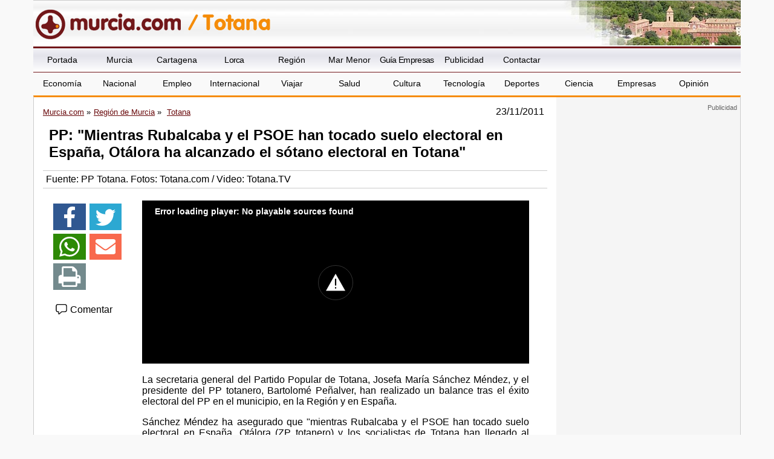

--- FILE ---
content_type: text/html
request_url: https://www.murcia.com/totana/noticias/2011/11/23-psoe-ha-tocado-suelo-electoral-otalora-ha-alcanzado-sotano.asp
body_size: 40298
content:

<!DOCTYPE html>
<!--[if lt IE 7]>      <html class="no-js lt-ie9 lt-ie8 lt-ie7"> <![endif]-->
<!--[if IE 7]>         <html class="no-js lt-ie9 lt-ie8"> <![endif]-->
<!--[if IE 8]>         <html class="no-js lt-ie9"> <![endif]-->
<!--[if gt IE 8]><!--> <html lang="es" class="no-js"> <!--<![endif]-->
    <head>
	
		   <meta charset="utf-8" />
       
      <title>PP: "Mientras Rubalcaba y el PSOE han tocado suelo electoral en Espa&ntilde;a, Otálora ha alcanzado el sótano electoral en Totana" - Totana - murcia.com</title>
        



<meta name="generator" content="Avatar Internet SLL" />
<meta http-equiv="content" content="no-cache" />
<meta http-equiv="Content-Type" content="text/html; charset=utf-8" />

<meta name="description" content="Murcia.com - Noticias de la Region de Murcia. PP: Mientras Rubalcaba y el PSOE han tocado suelo electoral en Espa&ntilde;a, Otálora ha alcanzado el sótano electoral en Totana - Totana - murcia.com. Noticias de la Region de Murcia y sus municipios, noticias de Murcia, noticias de Cartagena, noticias de Lorca, etc." />

<meta name="keywords" content="Murcia, Cartagena, Lorca, Yecla, Caravaca, informacion, actualidad, empresas, Noticias de la Region de Murcia, noticias de Murcia" />
<meta name="robots" content="all" />
<meta name="author" content="Murcia.com" />
<meta http-equiv="Content-Language" content="es" />
<meta name="progid" content="Murcia.com" />
<meta name="verify-v1" content="2K8J/2KmTBxyG5NDoQu7o+zlzvSKGYe+u3pu3+K+2nQ=" />
<meta property="fb:app_id" content="861445917272731"/>

<link rel="shortcut icon" href="/favicon.ico" />
<link rel="manifest" href="/manifest.json">
<style type="text/css">

	#topsection2 { background:url(/images/fondo-totana.jpg) top center no-repeat; }

</style>


<script type="text/javascript" src="/includes/swfobject.js"></script>

<script type="text/javascript" src="/includes/jquery.js"></script>

<script type="text/javascript" src="/includes/ddaccordion.js"></script>

<script type="text/javascript">

ddaccordion.init({
	headerclass: "submenuheader", //Shared CSS class name of headers group
	contentclass: "submenu", //Shared CSS class name of contents group
	collapseprev: true, //Collapse previous content (so only one open at any time)? true/false 
	defaultexpanded: [], //index of content(s) open by default [index1, index2, etc] [] denotes no content
	animatedefault: false, //Should contents open by default be animated into view?
	persiststate: false, //persist state of opened contents within browser session?
	toggleclass: ["", ""], //Two CSS classes to be applied to the header when it's collapsed and expanded, respectively ["class1", "class2"]
	togglehtml: ["suffix", "", ""], //Additional HTML added to the header when it's collapsed and expanded, respectively  ["position", "html1", "html2"] (see docs)
	animatespeed: "normal" //speed of animation: "fast", "normal", or "slow"
})



</script>
<script async src="//pagead2.googlesyndication.com/pagead/js/adsbygoogle.js"></script>

<script>(adsbygoogle=window.adsbygoogle||[]).requestNonPersonalizedAds=1;</script>

<script>
     (adsbygoogle = window.adsbygoogle || []).push({
          google_ad_client: "ca-pub-4413343417980043",
          enable_page_level_ads: true
     });
</script>

        <meta name="viewport" content="width=device-width, initial-scale=1">
        
        
        <link  rel="stylesheet" href="/css/estilo1.min.css">
        
        <link rel="stylesheet" href="/css/jquery.sidr.dark.css">
        <!-- html5.js - IE  9 -->
		<!--[if lt IE 9]>
    		<script src="http://html5shim.googlecode.com/svn/trunk/html5.js"></script>
		<![endif]-->
 		<!-- css3-mediaqueries.js for IE - 9 -->
		<!--[if lt IE 9]>
    		<script src="http://css3-mediaqueries-js.googlecode.com/svn/trunk/css3-mediaqueries.js"></script>
		<![endif]-->      

<link rel="amphtml" href="http://amp.murcia.com/totana/noticias/2011/11/23-psoe-ha-tocado-suelo-electoral-otalora-ha-alcanzado-sotano.asp" />
<link rel="image_src" href="https://www.murcia.com/noticias/fotos//2011/11/23/231120111710241.jpg" /> 
    
<script type="text/javascript">
  window._taboola = window._taboola || [];
  _taboola.push({article:'auto'});
  !function (e, f, u, i) {
    if (!document.getElementById(i)){
      e.async = 1;
      e.src = u;
      e.id = i;
      f.parentNode.insertBefore(e, f);
    }
  }(document.createElement('script'),
  document.getElementsByTagName('script')[0],
  '//cdn.taboola.com/libtrc/murciacom/loader.js',
  'tb_loader_script');
  if(window.performance && typeof window.performance.mark == 'function')
    {window.performance.mark('tbl_ic');}
</script>


<meta content="https://www.murcia.com/noticias/fotos//2011/11/23/231120111710241.jpg" property="og:image" />     

<meta name="twitter:card" content="summary_large_image">
<meta name="twitter:title" content="PP: 'Mientras Rubalcaba y el PSOE han tocado suelo electoral en Espa&ntilde;a, Otálora ha alcanzado el sótano electoral en Totana' - Totana - murcia.com">
<meta name="twitter:image" content="https://www.murcia.com/noticias/fotos//2011/11/23/231120111710241.jpg">
<meta name="twitter:url" content="https://www.murcia.com/totana/noticias/2011/11/23-psoe-ha-tocado-suelo-electoral-otalora-ha-alcanzado-sotano.asp">
<meta name="twitter:description" content="PP: 'Mientras Rubalcaba y el PSOE han tocado suelo electoral en Espa&ntilde;a, Otálora ha alcanzado el sótano electoral en Totana'">


    </head>
    <body id="web">
 		
       <header>
 
	   
       <div class="header">
		         
            <div id="mobile-header">
             <a id="responsive-menu-button" href="#menusup"><svg xmlns="http://www.w3.org/2000/svg" width="2.1em" height="2.1em" preserveAspectRatio="xMidYMid meet" viewBox="0 0 16 16"><path fill="white" fill-rule="evenodd" d="M14 5H2V3h12v2zm0 4H2V7h12v2zM2 13h12v-2H2v2z" clip-rule="evenodd"/></svg></a>
             </div>

       </div>
       
<div id="topsection2">
    <div class="logo" style="background:url(/images/logo-murcia-totana.gif) left no-repeat;">
      
      <h1 id="h1ciudad">
      <a href="/" class="a1" title="Murcia"><span class="oculto">Murcia.com /</span><img src="/images/logo-p.png" alt="Murcia.com" title="Murcia.com" /></a>
      <a href="/totana" class="a2" title="Noticias de Totana"><span class="oculto">Totana</span></a>
      </h1>
	  
    </div>
  </div>
   
    <nav id="menusup">

    <ul itemscope="" itemtype="http://schema.org/SiteNavigationElement">
	  <li itemprop="name" class="vweb"><a href="/movil/index.asp?web=1" rel="nofollow" itemprop="url">Ir a versi&oacute;n web</a></li>    
      <li itemprop="name"><a href="/" title="Murcia" itemprop="url">Portada</a></li>
      <li itemprop="name" ><a href="/ciudad" title="Noticias de Murcia" itemprop="url">Murcia</a></li>
      <li itemprop="name" ><a href="/cartagena" title="Noticias de Cartagena" itemprop="url">Cartagena</a></li>
      <li itemprop="name" ><a href="/lorca" title="Noticias de Lorca" itemprop="url">Lorca</a></li>
      <li itemprop="name" ><a href="/region" title="Noticias de la Regi&oacute;n de Murcia" itemprop="url">Regi&oacute;n</a></li>
      <li itemprop="name"><a href="/marmenor" title="Noticias del Mar Menor" itemprop="url">Mar Menor</a></li>
      <li itemprop="name"><a href="/guia-empresas.asp" title="Gu&iacute;a de Empresas de la Regi&oacute;n de Murcia" itemprop="url">Gu&iacute;a Empresas</a></li>
      
      <li itemprop="name"><a href="/publicidad" title="Publicidad" itemprop="url">Publicidad</a></li>
      <li itemprop="name"><a href="/contactar.asp" title="Contactar" itemprop="url">Contactar</a></li>
  
  <!--<form action="https://www.murcia.com/resultados.asp" id="cse-search-box" class="myform">
  <div class="caja">
    <input type="hidden" name="cx" value="partner-pub-4413343417980043:bd14wbgfnsw" />
    <input type="hidden" name="cof" value="FORID:11" />
    <input type="hidden" name="ie" value="ISO-8859-1" />
    <input id="buscar" type="text" name="q" size="20" class="textinput" />
    <input name="sa" value="Buscar" class="submit" type="image" src="/images/buscar-google.gif" alt="Buscar en Google" />
  </div>
</form>
<script type="text/javascript">
(function() { var f = document.getElementById('cse-search-box'); if (!f) { f = document.getElementById('searchbox_demo'); } if (f && f.q) { var q = f.q; var n = navigator; var l = location; if (n.platform == 'Win32') { q.style.cssText = 'border: 0;'; } var b = function() { if (q.value == '') { q.style.background = '#FFFFFF url(/images/google_custom_search_watermark.gif) 2px 2px no-repeat'; } }; var f = function() { q.style.background = '#ffffff'; }; q.onfocus = f; q.onblur = b; if (!/[&?]q=[^&]/.test(l.search)) { b(); } } })();
</script>
<noscript><p>buscador de google</p></noscript>-->

<li itemprop="name" class="clearleft"><a href="/economia" title="Noticias de Econom&iacute;a" itemprop="url">Econom&iacute;a</a></li>
<li itemprop="name"><a href="/nacional" title="Noticias de Nacional" itemprop="url">Nacional</a></li>
<li itemprop="name"><a href="/empleo" title="Noticias de Empleo" itemprop="url">Empleo</a></li>
<li itemprop="name"><a href="/internacional" title="Noticias de Internacional" itemprop="url">Internacional</a></li>
<li itemprop="name"><a href="/viajar" title="Noticias de Viajar" itemprop="url">Viajar</a></li>
<li itemprop="name"><a href="/salud" title="Noticias de Salud" itemprop="url">Salud</a></li>
<li itemprop="name"><a href="/cultura" title="Noticias de Cultura" itemprop="url">Cultura</a></li>
<li itemprop="name"><a href="/tecnologia" title="Noticias de Tecnolog&iacute;a" itemprop="url">Tecnolog&iacute;a</a></li>
<li itemprop="name"><a href="/deportes" title="Noticias de Deportes" itemprop="url">Deportes</a></li>
<li itemprop="name"><a href="/ciencia" title="Noticias de Ciencia" itemprop="url">Ciencia</a></li>
<li itemprop="name"><a href="/empresa" title="Noticias de Empresas" itemprop="url">Empresas</a></li>
<li itemprop="name"><a href="/opinion" title="Noticias de Opini&oacute;n" itemprop="url">Opini&oacute;n</a></li>

    </ul>

</nav>
          

       
       </header>       
       <div class="contenedor">
        <div class="content col-9">
        <article class="noticia col-12" itemscope="itemscope" itemtype="https://schema.org/NewsArticle">
		<meta itemprop="url" content="/totana/noticias/2011/11/23-psoe-ha-tocado-suelo-electoral-otalora-ha-alcanzado-sotano.asp">
        <header>
        
    <div class="fecha migas">    
<ol itemscope itemtype="http://schema.org/BreadcrumbList">
<li itemprop="itemListElement" itemscope itemtype="http://schema.org/ListItem"><a itemprop="item" href="/" title="Murcia.com"><span itemprop="name">Murcia.com</span></a><meta itemprop="position" content="1" /></li>
<li itemprop="itemListElement" itemscope itemtype="http://schema.org/ListItem"><a itemprop="item" href="/region/" title="Regi&oacute;n de Murcia" ><span itemprop="name">Regi&oacute;n de Murcia</span></a><meta itemprop="position" content="2" /></li>

<li itemprop="itemListElement" itemscope itemtype="http://schema.org/ListItem">
<a itemprop="item" href="/totana" title="Totana"><span itemprop="name">Totana</span></a>
<meta itemprop="position" content="3" /></li>

</ol>

<time itemprop="datePublished" content="23/11/2011">23/11/2011</time>
<meta itemprop="dateCreated" content="23/11/2011">
<meta itemprop="dateModified" content="23/11/2011">
</div>
        
        <h1 itemprop="name">PP: "Mientras Rubalcaba y el PSOE han tocado suelo electoral en Espa&#241;a, Otálora ha alcanzado el sótano electoral en Totana"</h1>
        <meta itemprop="headline" content="PP: Mientras Rubalcaba y el PSOE han tocado suelo electoral en Espa&#241;a, Otálora ha alcanzado el sótan">
		<meta itemscope itemprop="mainEntityOfPage"  itemType="https://schema.org/WebPage" itemid="/totana/noticias/2011/11/23-psoe-ha-tocado-suelo-electoral-otalora-ha-alcanzado-sotano.asp"/> 
		<div class="autor">Fuente: <author itemprop="author">PP Totana. Fotos: Totana.com / Video: Totana.TV</author></div>
        </header>
        <div itemprop="description"><h3></h3></div>
        <div class="col-12">
        
        <div class="col-2 redeslat">
               
        		  <!-- AddThis Button BEGIN -->
        <div class="addthis_vertical_follow_toolbox addthis_32x32_style">
        <ul class="redes">
        <li><a href="https://www.facebook.com/sharer.php?u=https://www.murcia.com/totana/noticias/2011/11/23-psoe-ha-tocado-suelo-electoral-otalora-ha-alcanzado-sotano.asp" target="_blank" rel=nofollow><svg xmlns="http://www.w3.org/2000/svg" width="100%" height="2.1em" preserveAspectRatio="xMidYMid meet" viewBox="0 0 320 512"><path fill="white" d="m279.14 288l14.22-92.66h-88.91v-60.13c0-25.35 12.42-50.06 52.24-50.06h40.42V6.26S260.43 0 225.36 0c-73.22 0-121.08 44.38-121.08 124.72v70.62H22.89V288h81.39v224h100.17V288z"/></svg></a></li>
<li><a href="https://twitter.com/intent/tweet?text=PP: Mientras Rubalcaba y el PSOE han tocado suelo electoral en Espa&#241;a, Otálora ha alcanzado el sótano electoral en Totana&url=https://www.murcia.com/totana/noticias/2011/11/23-psoe-ha-tocado-suelo-electoral-otalora-ha-alcanzado-sotano.asp" rel=nofollow target="_blank"><svg xmlns="http://www.w3.org/2000/svg" width="100%" height="2.1em" preserveAspectRatio="xMidYMid meet" viewBox="0 0 16 16"><path fill="white" d="M5.026 15c6.038 0 9.341-5.003 9.341-9.334c0-.14 0-.282-.006-.422A6.685 6.685 0 0 0 16 3.542a6.658 6.658 0 0 1-1.889.518a3.301 3.301 0 0 0 1.447-1.817a6.533 6.533 0 0 1-2.087.793A3.286 3.286 0 0 0 7.875 6.03a9.325 9.325 0 0 1-6.767-3.429a3.289 3.289 0 0 0 1.018 4.382A3.323 3.323 0 0 1 .64 6.575v.045a3.288 3.288 0 0 0 2.632 3.218a3.203 3.203 0 0 1-.865.115a3.23 3.23 0 0 1-.614-.057a3.283 3.283 0 0 0 3.067 2.277A6.588 6.588 0 0 1 .78 13.58a6.32 6.32 0 0 1-.78-.045A9.344 9.344 0 0 0 5.026 15z"/></svg></a></li>
<li><a href="https://api.whatsapp.com/send?text=https://www.murcia.com/totana/noticias/2011/11/23-psoe-ha-tocado-suelo-electoral-otalora-ha-alcanzado-sotano.asp" target="_blank"><svg xmlns="http://www.w3.org/2000/svg" width="100%" height="2.1em" preserveAspectRatio="xMidYMid meet" viewBox="0 0 16 16"><path fill="white" d="M13.601 2.326A7.854 7.854 0 0 0 7.994 0C3.627 0 .068 3.558.064 7.926c0 1.399.366 2.76 1.057 3.965L0 16l4.204-1.102a7.933 7.933 0 0 0 3.79.965h.004c4.368 0 7.926-3.558 7.93-7.93A7.898 7.898 0 0 0 13.6 2.326zM7.994 14.521a6.573 6.573 0 0 1-3.356-.92l-.24-.144l-2.494.654l.666-2.433l-.156-.251a6.56 6.56 0 0 1-1.007-3.505c0-3.626 2.957-6.584 6.591-6.584a6.56 6.56 0 0 1 4.66 1.931a6.557 6.557 0 0 1 1.928 4.66c-.004 3.639-2.961 6.592-6.592 6.592zm3.615-4.934c-.197-.099-1.17-.578-1.353-.646c-.182-.065-.315-.099-.445.099c-.133.197-.513.646-.627.775c-.114.133-.232.148-.43.05c-.197-.1-.836-.308-1.592-.985c-.59-.525-.985-1.175-1.103-1.372c-.114-.198-.011-.304.088-.403c.087-.088.197-.232.296-.346c.1-.114.133-.198.198-.33c.065-.134.034-.248-.015-.347c-.05-.099-.445-1.076-.612-1.47c-.16-.389-.323-.335-.445-.34c-.114-.007-.247-.007-.38-.007a.729.729 0 0 0-.529.247c-.182.198-.691.677-.691 1.654c0 .977.71 1.916.81 2.049c.098.133 1.394 2.132 3.383 2.992c.47.205.84.326 1.129.418c.475.152.904.129 1.246.08c.38-.058 1.171-.48 1.338-.943c.164-.464.164-.86.114-.943c-.049-.084-.182-.133-.38-.232z"/></svg></a></li>
<li><a href="mailto:?subject=Te recomiendo este contenido&amp;body=Mira esta web: https://www.murcia.com/totana/noticias/2011/11/23-psoe-ha-tocado-suelo-electoral-otalora-ha-alcanzado-sotano.asp" title="Compartir por email" target="_blank"><svg xmlns="http://www.w3.org/2000/svg" width="100%" height="2.1em" preserveAspectRatio="xMidYMid meet" viewBox="0 0 512 512"><path fill="white" d="M502.3 190.8c3.9-3.1 9.7-.2 9.7 4.7V400c0 26.5-21.5 48-48 48H48c-26.5 0-48-21.5-48-48V195.6c0-5 5.7-7.8 9.7-4.7c22.4 17.4 52.1 39.5 154.1 113.6c21.1 15.4 56.7 47.8 92.2 47.6c35.7.3 72-32.8 92.3-47.6c102-74.1 131.6-96.3 154-113.7zM256 320c23.2.4 56.6-29.2 73.4-41.4c132.7-96.3 142.8-104.7 173.4-128.7c5.8-4.5 9.2-11.5 9.2-18.9v-19c0-26.5-21.5-48-48-48H48C21.5 64 0 85.5 0 112v19c0 7.4 3.4 14.3 9.2 18.9c30.6 23.9 40.7 32.4 173.4 128.7c16.8 12.2 50.2 41.8 73.4 41.4z"/></svg></a></li>
<li><a href="javascript:window.print();"><svg xmlns="http://www.w3.org/2000/svg" width="100%" height="2.1em" preserveAspectRatio="xMidYMid meet" viewBox="0 0 1664 1536"><path fill="white" d="M384 1408h896v-256H384v256zm0-640h896V384h-160q-40 0-68-28t-28-68V128H384v640zm1152 64q0-26-19-45t-45-19t-45 19t-19 45t19 45t45 19t45-19t19-45zm128 0v416q0 13-9.5 22.5t-22.5 9.5h-224v160q0 40-28 68t-68 28H352q-40 0-68-28t-28-68v-160H32q-13 0-22.5-9.5T0 1248V832q0-79 56.5-135.5T192 640h64V96q0-40 28-68t68-28h672q40 0 88 20t76 48l152 152q28 28 48 76t20 88v256h64q79 0 135.5 56.5T1664 832z"/></svg></a></li>
<!--<li><a href="http://www.meneame.net/submit.php?url=https://www.murcia.com/totana/noticias/2011/11/23-psoe-ha-tocado-suelo-electoral-otalora-ha-alcanzado-sotano.asp" target="_blank"><img src="/images/meneame.png" alt="Menear" title="Menear" /></a></li>-->
        </ul>
        </div>
        <!-- AddThis Button END -->
		
		<div class="boton" ><a href="/contactar.asp?asunto=PP: Mientras Rubalcaba y el PSOE han tocado suelo electoral en Espa&#241;a, Otálora ha alcanzado el sótano electoral en Totana" rel=nofollow><svg xmlns="http://www.w3.org/2000/svg" width="1.3em" height="1.3em" preserveAspectRatio="xMidYMid meet" viewBox="0 0 16 16"><path fill="currentColor" d="M1 4.5A2.5 2.5 0 0 1 3.5 2h9A2.5 2.5 0 0 1 15 4.5v5a2.5 2.5 0 0 1-2.5 2.5H8.688l-3.063 2.68A.98.98 0 0 1 4 13.942V12h-.5A2.5 2.5 0 0 1 1 9.5v-5ZM3.5 3A1.5 1.5 0 0 0 2 4.5v5A1.5 1.5 0 0 0 3.5 11H5v2.898L8.312 11H12.5A1.5 1.5 0 0 0 14 9.5v-5A1.5 1.5 0 0 0 12.5 3h-9Z"/></svg> Comentar</a></div>

        </div>
        
        
        <div itemprop="articleBody" class="col-10">
        
<!-- video -->
<div class="mvideo">
<center>
<script src="/jwplayer/jwplayer.js"></script>
<script>jwplayer.key="sQ6ehcOsAEso2lJYKT2yk+F0NO5FtdWBEQMRcg==";</script>

<div id="myElement">Loading player...</div>
<script type="text/javascript">
var playerInstance = jwplayer("myElement");
playerInstance.setup({
    file: "http://videos.totana.tv/2011/2011-11-23-pp.flv",
    image: "https://www.totana.com/jwplayer/totanatv.jpg",
    width: "100%",
	
aspectratio: "16:9",

	autostart: true
});
</script>

<br>
</center>
</div>
<!-- video -->

            <div class='izquierda'>
              
<p align="justify">La secretaria general del Partido Popular de Totana, Josefa María Sánchez Méndez, y el presidente del PP totanero, Bartolomé Pe&#241;alver, han realizado un balance tras el éxito electoral del PP en el municipio, en la Región y en Espa&#241;a.</p><p align="justify">Sánchez Méndez ha asegurado que &quot;mientras Rubalcaba y el PSOE han tocado suelo electoral en Espa&#241;a, Otálora (ZP totanero) y los socialistas de Totana han llegado al sótano electoral en este municipio, el 19% de los votos; ni un cuarto de los apoyos de todo el municipio.</p><p align="justify">El Partido Popular ha ganado las elecciones tanto al Congreso como al Senado en el municipio de Totana con una amplísima ventaja sobre el resto de fuerzas políticas al conseguir casi el 65% de los votos.</p><p align="justify">Sánchez ha indicado que los resultados son consecuencia de una gran campa&#241;a electoral del PP de Totana por todos los puntos de nuestro municipio con nuestros candidatos al Congreso y al Senado, explicando el programa electoral y nuestro propuestas de futuro.</p><p align="justify">Desde el PP de Totana, según su secretaria general, &quot;no hemos entrado en las disputas ni en los debates estériles; y eso que teníamos argumentos y nos han puesto zancadillas: por ejemplo, que la Junta Electoral no dio la razón a una denuncia del PSOE de Totana sobre la carta en la que informamos a los vecinos de los acuerdos establecidos con las organizaciones agrarias sobre la recaudación del IBI&quot;.</p><p align="justify">La participación en Totana ha sido 7 puntos menor que hace cuatro a&#241;os en este municipio, aunque ahora ha sido similar a la media de la Región de Murcia (75,3% frente a 75,5% en Murcia). Y es que hace cuatro a&#241;os votó mucha más gente.</p><p align="justify">Asimismo, ha indicado que la abstención ha superado los 4.500 vecinos en estos comicios (23,6%) y han ejercido su derecho al voto unos 2.500 vecinos menos que hace cuatro a&#241;os.</p><p align="justify">Sánchez Méndez ha recordado que desde 1993 el Partido Popular continúa ganando una convocatoria electoral tras otra independientemente de los comicios que sean. Hace ahora 20 a&#241;os, tal y como ha explicado la popular, en 1991, que el PSOE ganó sus últimas elecciones en el municipio de Totana: deberían hacérselo mirar (es un claro mensaje de la ciudadanía a los responsables políticos del PSOE de Totana).</p><p align="justify">El Partido Popular ha logrado en los comicios del 20-N exactamente el mismo porcentaje de apoyos que en las elecciones generales de 2008, en el que se consiguieron 900 votos más (votaron 2.500 personas más) pero el mismo porcentaje de votos en relación a la participación. En este sentido ha recordado que el PP ganó las elecciones generales en Totana de 2000 (62,7%), 2004 (62%), 2008 (65%) y las últimas de 2011 (64,7%).</p><p align="justify">Mientras el Partido Popular ha calcado los resultados del 2008, tal y como ha manifestado la popular, en la izquierda apenas se han movido los resultados: se ha producido un trasvase de votos evidentes del PSOE a IU, &quot;pero juntos continúan sin alcanzar el 29% de votos en términos globales, en Totana la izquierda no avanza, aunque IU ha subido en votos y porcentaje por la derrota histórica socialista&quot;.</p><p align="justify">El PSOE en Totana ha bajado hasta cómputos históricos de debacle electoral: ha descendido puntos respecto a las generales de 2008. Sánchez Méndez ha pedido que no le echen la culpa a nadie de su fracaso electoral y que reabran su enésimo debate interno y hagan autocrítica.</p><p align="justify">La popular ha indicado que el mensaje es claro por parte de los vecinos de Totana: &quot;no les gusta nada su manera de hacer política en nuestro municipio, su demagogia política y panfletaria y su falta de trabajar en positivo (ataques a las personas y a las familias, a las empresas, su falta de cercanía con las necesidades y problemas de los vecinos, su permanente alejamiento de la realidad social y de las instituciones de este pueblo y sus gentes)&quot;.</p><p align="justify">Otálora y el PSOE de Totana, según la popular, no debe echarle la culpa a nadie nada más que al propio PSOE. Tienen una crisis de liderazgo similar a la que tiene Pedro Saura en Murcia por su falta de lealtad y compromiso con este pueblo y sus vecinos.</p><p align="justify">En este sentido ha resaltado que &quot;su política de enfrentamiento y persecución, su obsesión por atacar a las personas, su peculiar interpretación del uso de la institución, su poca colaboración en los temas de interés general que preocupan a la mayoría de los vecinos y su desgaste permanente al PP y a la institución a costa de lo que sea y utilizando las herramientas que hagan falta no le interesan a los ciudadanos&quot;.</p><p align="justify">Sánchez Ruiz ha explicado que la intolerancia y su poco interés por la convivencia en este pueblo no son los mejores ingredientes para una normalización política y una convivencia social pacífica, con las manos que han tendido los diferentes alcaldes y presidentes del PP en los últimos a&#241;os.</p><p align="justify">El Partido Popular ha ganado en las 30 mesas electorales repartidas por los colegios electorales de Totana, logrando en todas ellas más del 60% de los apoyos, y sumando más votos en todas que PSOE e IU juntos.</p><p align="justify">La popular ha dicho que sobre todo el apoyo en las zonas rurales ha sido abrumador, lo que viene a demostrar que para el gobierno del PP tan importantes son los vecinos de nuestras pedanías y diputaciones como los de cualquier barrio del casco urbano de Totana.</p><p align="justify">Otálora no sólo ha perdido todas y cada una de las elecciones a las que se ha presentado como candidato o siendo secretario general, según la popular, &quot;sino que en cada convocatoria baja más y más en votos y apoyos electorales por parte de la ciudadanía. Ahora ha bajado nueve puntos respecto a las generales del 2008 en solo cuatro a&#241;os&quot;.</p><p align="justify">Sánchez Ruiz ha reconocido que la ciudadanía &quot;nos ha mandado un mensaje claro a los políticos de Totana: quieren gestión, trabajo, atención a sus necesidades y solución a sus problemas, no quieren demagogia política y pérdida de tiempo&quot;.</p><p align="justify">Sánchez Méndez ha reconocido que &quot;es evidente que no podemos rebajar la calidad de nuestros servicios, pero es más evidente que los vecinos quieren que los políticos trabajemos en la misma dirección y hagamos por entendernos en los temas que les afectan y les preocupan; por lo que es tiempo para trabajar por el interés general y no por el partidista mirando en clave de rentabilidad electoral&quot;.</p><p align="justify">La popular ha explicado que un ejemplo claro lo tenemos en Catalu&#241;a, donde CIU ha ganado las elecciones generales por vez primera a pesar de los fuertes recortes anunciados por la Generalitat, las bajadas de salarios a los médicos, los ajustes en la Administración. Al respecto, ha indicado que &quot;los ciudadanos entienden y saben que todos tenemos que apretarnos y salir adelante; y esperemos que de igual forma que en Totana los vecinos lo han entendido, lo hagan el PSOE e IU&quot;.</p><p align="justify">Sánchez Méndez ha manifestado que en el PP de Totana y en el Gobierno municipal &quot;vamos a continuar con nuestra hoja de ruta y nuestro trabajo incansable y dentro de cuatro a&#241;os ya veremos, pero ahora toca dejarse la piel para intentar salir de esta situación, estando con quienes más nos necesitan, apoyando a nuestros sectores productivos y generando empleo&quot;.</p><p align="justify">Por su parte, el presidente del PP de Totana, Bartolomé Pe&#241;alver, ha indicado que el 20 de Noviembre es el día que se ha dado el pistoletazo de salida para un nuevo tiempo de esperanza, comienza en Espa&#241;a un nuevo ciclo de ilusión, y se inicia el camino hacia un futuro de progreso.</p><p align="justify">Pe&#241;alver ha indicado que estas han sido unas elecciones de cambio, unas elecciones que han mostrado el sentir del pueblo espa&#241;ol, que han marcado una gran distancia con el PSOE. Ha sido el Gobierno de Rubalcaba Zapatero víctima del poco sentido común, la ineficacia para gobernar y gestionar la crisis, y han abierto las heridas que toda Espa&#241;a había dejado de lado para una mejor convivencia.</p><p align="justify">El presidente del PP ha manifestado que ZP pasará a la misma como el peor gestor, por su política económica en Europa, el despilfarro de nuestro dinero dando subvenciones a diestra y siniestra a países lejanos (Alianza de Civilizaciones), a los sindicatos y cómo no, los ERES de sus asimilados. A lo que ha a&#241;adido que todo ese dinero podía haber paliado los problemas económicos de cientos y cientos de ayuntamientos.</p><p align="justify">Asimismo, se ha dirigido a los votantes de Totana para agradecer la amplia participación en las elecciones que han demostrado, una vez más, la madurez democrática de Espa&#241;a.</p><p align="justify">En este sentido, ha agradecido de todo corazón a los miles de totaneros que han depositado su confianza en el Partido Popular, por el inmenso honor y la enorme responsabilidad que han otorgado al PP.</p><p align="justify">Con todo, el Presidente del PP ha reconocido la gran labor a todas las personas que han ayudado en esta campa&#241;a electoral, afiliados y simpatizantes, miembros de Nuevas Generaciones, porque sin su ayuda, sin su calor, empuje y entrega nada de esto hubiera sido posible.</p>



</div>



</div>

</div>
        

		
	

      <div class="fotogrande" data-caption="Caption">
      <figure>
      <img class="fotog" title="PP: Mientras Rubalcaba y el PSOE han tocado suelo electoral en Espa&#241;a, Otálora ha alcanzado el sótano electoral en Totana - 1, Foto 1" src="https://www.murcia.com/noticias/fotos//2011/11/23/231120111710241.jpg" alt="PP: Mientras Rubalcaba y el PSOE han tocado suelo electoral en Espa&#241;a, Otálora ha alcanzado el sótano electoral en Totana - 1, Foto 1" width="640" height="426" itemprop="image" />
	  		
       </figure> 
     </div>


      <div class="fotogrande">
      <figure>
      <img class="fotog" title="PP: Mientras Rubalcaba y el PSOE han tocado suelo electoral en Espa&#241;a, Otálora ha alcanzado el sótano electoral en Totana - 2, Foto 2" src="https://www.murcia.com/noticias/fotos//2011/11/23/231120111710252.jpg" alt="PP: Mientras Rubalcaba y el PSOE han tocado suelo electoral en Espa&#241;a, Otálora ha alcanzado el sótano electoral en Totana - 2, Foto 2" width="640" height="426" itemprop="image" />
	  		
       </figure> 
     </div>


      <div class="fotogrande">
      <figure>
      <img class="fotog" title="PP: Mientras Rubalcaba y el PSOE han tocado suelo electoral en Espa&#241;a, Otálora ha alcanzado el sótano electoral en Totana - 3, Foto 3" src="https://www.murcia.com/noticias/fotos//2011/11/23/231120111710263.jpg" alt="PP: Mientras Rubalcaba y el PSOE han tocado suelo electoral en Espa&#241;a, Otálora ha alcanzado el sótano electoral en Totana - 3, Foto 3" width="640" height="426" itemprop="image" />
	  		
       </figure> 
     </div>


<div id="taboola-below-article-thumbnails-d"></div>
<script type="text/javascript">
  window._taboola = window._taboola || [];
  _taboola.push({
    mode: 'thumbnails-d',
    container: 'taboola-below-article-thumbnails-d',
    placement: 'Below Article Thumbnails d',
    target_type: 'mix'
  });
</script>


     <div class="autor autormovil"><span itemprop="articleSection">
<span><a href="/totana">Totana</a></span>
</span></div>
	 
       <div itemprop="publisher" itemscope itemtype="https://schema.org/Organization">
<meta content="https://www.murcia.com" itemprop="url">
<meta itemprop="name" content="Murcia.com">
      <figure class="oculto" itemprop="logo" itemscope itemtype="https://schema.org/ImageObject">
      <img src="https://www.murcia.com/images/logo-murciat.png" width="294" height="60" alt="Murcia.com" title="Murcia.com" />
      <meta itemprop="url" content="https://www.murcia.com/images/logo-murciat.png">
      <meta itemprop="width" content="294">
      <meta itemprop="height" content="60">
      </figure>
      </div>

	</article>



  </div>

<aside class="publicidad col-3">


<section class="banners">
<ins class='dcmads' style='display:inline-block;width:300px;height:600px'
    data-dcm-placement='N99002.4660350MURCIA.COM/B34825925.436804132'
    data-dcm-rendering-mode='iframe'
    data-dcm-https-only
    data-dcm-api-frameworks='[APIFRAMEWORKS]'
    data-dcm-omid-partner='[OMIDPARTNER]'
    data-dcm-gdpr-applies='gdpr=${GDPR}'
    data-dcm-gdpr-consent='gdpr_consent=${GDPR_CONSENT_755}'
    data-dcm-addtl-consent='addtl_consent=${ADDTL_CONSENT}'
    data-dcm-ltd='false'
    data-dcm-resettable-device-id=''
    data-dcm-app-id=''>
  <script src='https://www.googletagservices.com/dcm/dcmads.js'></script>
</ins>
</section>


<section class="banners">
<a href="https://track.adform.net/C/?bn=86669576" target="_blank"><img src="/banners/ELIS MU-BANNER-300X600.gif" border=0 alt="ELIS"></a>
<img src="https://track.adform.net/adfserve/?bn=86669576;1x1inv=1;srctype=3;ord=[timestamp]" border="0" width="1" height="1"/>
</section>



        <!-- Desplegable Pueblos -->
        <div class="municipios">
          <form action="">
            <div>
              <label for="municipios">Municipios</label>
            </div>
            <div>
              <select id="municipios" name="municipios" onchange="window.location='/'+this.form.municipios.options[this.form.municipios.selectedIndex].value;">
	<option selected="selected">-Municipios de la Regi&oacute;n-</option>
	<option value="abanilla">Abanilla</option>
	<option value="abaran">Abar&aacute;n</option>
	<option value="aguilas">&Aacute;guilas</option>
	<option value="albudeite">Albudeite</option>
	<option value="alcantarilla">Alcantarilla</option>
	<option value="aledo">Aledo</option>
	<option value="alguazas">Alguazas</option>
	<option value="alhama">Alhama de Murcia</option>
	<option value="archena">Archena</option>
	<option value="beniel">Beniel</option>
	<option value="blanca">Blanca</option>
	<option value="bullas">Bullas</option>
	<option value="calasparra">Calasparra</option>
	<option value="camposdelrio">Campos del R&iacute;o</option>
	<option value="caravaca">Caravaca de la Cruz</option>
	<option value="cartagena">Cartagena</option>
	<option value="cehegin">Ceheg&iacute;n</option>
	<option value="ceuti">Ceut&iacute;</option>
	<option value="cieza">Cieza</option>
	<option value="fortuna">Fortuna </option>
	<option value="fuentealamo">Fuente &Aacute;lamo</option>
	<option value="jumilla">Jumilla</option>
	<option value="launion">La Uni&oacute;n</option>
	<option value="lastorresdecotillas">Las Torres de Cotillas</option>
	<option value="librilla">Librilla</option>
	<option value="lorca">Lorca</option>
	<option value="lorqui">Lorqu&iacute;</option>
	<option value="losalcazares">Los Alc&aacute;zares</option>
	<option value="mazarron">Mazarr&oacute;n</option>
	<option value="molina">Molina de Segura</option>
	<option value="moratalla">Moratalla</option>
	<option value="mula">Mula</option>
	<option value="ciudad">Murcia</option>
	<option value="ojos">Oj&oacute;s</option>
	<option value="pliego">Pliego</option>
	<option value="puertolumbreras">Puerto Lumbreras</option>
	<option value="ricote">Ricote</option>
	<option value="sanjavier">San Javier</option>
	<option value="sanpedrodelpinatar">San Pedro del Pinatar</option>
	<option value="santomera">Santomera</option>
	<option value="torrepacheco">Torre Pacheco</option>
	<option value="totana">Totana</option>
	<option value="ulea">Ulea</option>
	<option value="villanuevadelriosegura">Villanueva del R&iacute;o Segura</option>
	<option value="yecla">Yecla</option>
</select>
            </div>
          </form>
        </div>
        <!-- Fin Desplegable Pueblos -->
<section class="banners">


<script type="text/javascript"><!--
    google_ad_client = "pub-4413343417980043";
    google_ad_slot = "0371435360";
    google_ad_width = 300;
    google_ad_height = 250;
    //-->
</script>
<script type="text/javascript" src="https://pagead2.googlesyndication.com/pagead/show_ads.js"></script>




</section>    
   
</aside>

       

	   </div>
	
    <footer>
    <div class="texto-footer">
    <div class="col-8" itemscope itemtype="http://schema.org/Organization">
    <a href="https://www.aenor.com/certificacion/certificado/?codigo=30419" target="_blank"><img src="/images/calidad.png" alt="UNE-EN ISO 9001:2000 - ER-0131/2006" title="UNE-EN ISO 9001:2000 - ER-0131/2006" /></a>
    <span>Alamo Networks S.L. &copy; 2008-2026  Todos los derechos reservados</span><br />
     <p><span itemprop="name"><span data-copy="Copyright Murcia.com">&copy;</span> Murcia.com</span> <span class="resto">es un portal independiente, sin dependencia de organismos oficiales</span></p>
    	<div itemprop="address" itemscope itemtype="http://schema.org/PostalAddress">
    	<span itemprop="streetAddress">C, &Aacute;lamo 8</span> 
    	<span itemprop="postalCode">30850</span> 
    	<span itemprop="addressLocality">Totana</span> 
    	<span itemprop="addressRegion">(Murcia)</span> 
    	<span itemprop="addressCountry">Espa&ntilde;a</span>
    	</div>
    <div class="politicas"><a href="mailto:info@murcia.com" itemprop="email">info@murcia.com</a> <a href="/aviso-legal.asp" rel="nofollow">Aviso Legal</a> <a href="/politica-privacidad.asp" rel="nofollow">Pol&iacute;tica de Privacidad</a> - <a href="/politica-cookies.asp" rel="nofollow">Pol&iacute;tica de Cookies</a> 
    
    <a href="/movil/index.asp?web=1" rel="nofollow">Ir a versi&oacute;n web</a></div>
    
    </div>
    <div class="col-4">
    <img src="/images/red-portales-murcia-com.gif" alt="Regi&oacute;n de Murcia" title="Regi&oacute;n de Murcia" /><br />
     Desarrollado por: <a title="Dise&ntilde;o Web Murcia - Avatar Internet" href="http://www.avatarinternet.com" target="_blank">Avatar Internet S.L.L.</a>
    </div>
    </div>
    </footer>
    
  <script src="https://code.jquery.com/jquery-3.6.0.min.js"></script>
  <script src="/js/jquery.sidr.min.js"></script>
  <script src="/js/jquery.touchwipe.min.js"></script>       
  <script src="/js/jquery.ui.totop.js"></script>
  <script src="/js/easing.js"></script>
  <script src="/js/ios-orientationchange-fix.js"></script>
  <script src="/js/FeedEk.js"></script>
  <script rel="preload" src="/js/main.min.js"></script>
  <script src="https://www.gstatic.com/firebasejs/7.7.0/firebase-app.js"></script>

    <script src="https://www.gstatic.com/firebasejs/7.7.0/firebase-messaging.js"></script>

    <script src="https://www.gstatic.com/firebasejs/7.7.0/firebase-analytics.js"></script>
    
<script src="/js/notificaciones.js"></script>
<script src="/js/gdpr-cookie.js" charset="utf-8"></script>
<script>
    /*$.gdprcookie.init({
        title: "Aviso sobre cookies:",
        message: "Utilizamos cookies propias y de terceros para facilitar su navegaci&oacute;n en la p&aacute;gina web, conocer c&oacute;mo interact&uacute;as con nosotros y recopilar datos estad&iacute;sticos. <br><br>Por favor, lee nuestra Pol&iacute;tica de Cookies para conocer con mayor detalle las cookies que usamos, su finalidad y como poder configurarlas o rechazarlas, si as&iacute; lo considera: <a href='https://www.murcia.com/politica-cookies.asp' target='_blank'>POLITICA DE COOKIES</a>",
        delay: 600,
        expires: 365,
        acceptBtnLabel: "Aceptar Cookies",
		advancedBtnLabel: "M\u00e1s informaci\u00F3n",
		subtitle:"Puede seleccionar las cookies que quiere aceptar. Si desmarca Marketing seguir\u00e1 viendo anuncios pero ser\u00e1n de menor inter\u00e9s para usted.",
		cookieTypes: [
			{
				type: "Esenciales",
				value: "essential",
				description: "Las estrictamente necesarias para poder utilizar el portal web.",
				checked: true,
			},
			{
				type: "Analiticas",
				value: "analytics",
				description: "Para calcular la cantidad de visitas, dispositivos de acceso...",
				checked: true,
			},
			{
				type: "Marketing",
				value: "marketing",
				description: "Para personalizar la publicidad y mostrar anuncios de interes.",
				checked: true,
			}
		],

    });

    $(document.body)
        .on("gdpr:show", function() {
            console.log("Cookie dialog is shown");
        })
        .on("gdpr:accept", function() {
            var preferences = $.gdprcookie.preference();
            console.log("Preferences saved:", preferences);
        })
        .on("gdpr:advanced", function() {
            console.log("Advanced button was pressed");
        });

    if ($.gdprcookie.preference("marketing") === true) {
        console.log("This should run because marketing is accepted.");
    }  SE COMENTA ESTA PARTE PARA QUE NO MUESTRE EL MENSAJE*/
</script>

<!-- Google tag (gtag.js) -->
<script async src="https://www.googletagmanager.com/gtag/js?id=G-1GQ5BBN8SE"></script>
<script>
  window.dataLayer = window.dataLayer || [];
  function gtag(){dataLayer.push(arguments);}
  gtag('js', new Date());

  gtag('config', 'G-1GQ5BBN8SE');
</script>


<script type="text/javascript">
  window._taboola = window._taboola || [];
  _taboola.push({flush: true});
</script>


    </body>
</html>


--- FILE ---
content_type: text/html; charset=utf-8
request_url: https://www.google.com/recaptcha/api2/aframe
body_size: 267
content:
<!DOCTYPE HTML><html><head><meta http-equiv="content-type" content="text/html; charset=UTF-8"></head><body><script nonce="FjTPwsMifmPDiw0lKkMloQ">/** Anti-fraud and anti-abuse applications only. See google.com/recaptcha */ try{var clients={'sodar':'https://pagead2.googlesyndication.com/pagead/sodar?'};window.addEventListener("message",function(a){try{if(a.source===window.parent){var b=JSON.parse(a.data);var c=clients[b['id']];if(c){var d=document.createElement('img');d.src=c+b['params']+'&rc='+(localStorage.getItem("rc::a")?sessionStorage.getItem("rc::b"):"");window.document.body.appendChild(d);sessionStorage.setItem("rc::e",parseInt(sessionStorage.getItem("rc::e")||0)+1);localStorage.setItem("rc::h",'1768953972547');}}}catch(b){}});window.parent.postMessage("_grecaptcha_ready", "*");}catch(b){}</script></body></html>